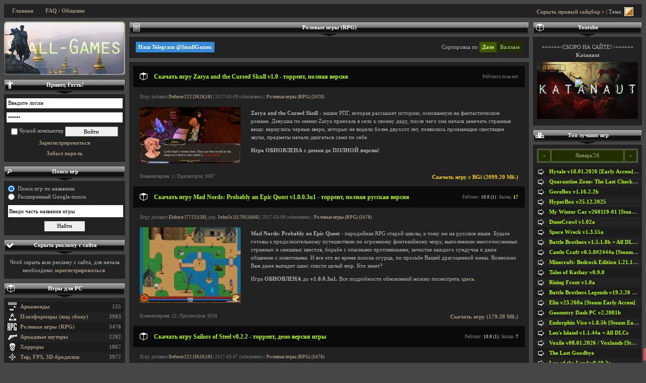

--- FILE ---
content_type: text/html; charset=UTF-8
request_url: https://small-games.info/?go=genre&c=79&s=126
body_size: 15389
content:
<!DOCTYPE html><html lang="ru">
<head>
<title>Ролевые игры (RPG) [Стр. 126]</title>
	<meta name="keywords" content="Ролевые игры (RPG), комментарии, мини игры, иллюзии, полные версии, бесплатно" />
	<meta name="description" content="Ролевая игра - жанр, где по мере прохождения игры, персонаж прокачивает свои характеристики, выполняет квесты, имеет инвентарь и т.п." />
		<meta name="ROBOTS" content="All" />
		<meta name="viewport" content="width=device-width" />
	<meta http-equiv="Content-Type" content="text/html; charset=UTF-8" />
		<link rel="alternate" type="application/rss+xml" title="small-games.info - Скачивай мини игры" href="https://small-games.info/rss.php" />	

		<link href="/3css/structure.css?115" rel="stylesheet" type="text/css" />
	<link id="css-skin" href="/3css/default/main.css?84" rel="stylesheet" type="text/css" />
	<link href="/3css/media.css?8" rel="stylesheet" type="text/css" />

	<link href="/3css/lightbox/main.css" rel="stylesheet" type="text/css" />
	<style type="text/css"> /* Hide Some Content */ .sp-body, .sp, .showonready, .top-mobile { display: none; } </style>
	
	<script src="//ajax.googleapis.com/ajax/libs/jquery/1.7.2/jquery.min.js"></script>
	<script type="text/javascript" src="/3js/main.sgi.min.20190611.js"></script>



<script id="chatBroEmbedCode">
// Chatbro Widget Embed Code Start
function ChatbroLoader(chats,async){async=!1!==async;var params={embedChatsParameters:chats instanceof Array?chats:[chats],lang:navigator.language||navigator.userLanguage,needLoadCode:'undefined'==typeof Chatbro,embedParamsVersion:localStorage.embedParamsVersion,chatbroScriptVersion:localStorage.chatbroScriptVersion},xhr=new XMLHttpRequest;xhr.withCredentials=!0,xhr.onload=function(){eval(xhr.responseText)},xhr.onerror=function(){console.error('Chatbro loading error')},xhr.open('GET','//www.chatbro.com/embed.js?'+btoa(unescape(encodeURIComponent(JSON.stringify(params)))),async),xhr.send()}

function openChat() {
// Chatbro Widget Embed Code End
ChatbroLoader({
	//encodedChatId: '5ErC',
	encodedChatId: '923kx',
	siteDomain: 'small-games.info'});
}

	</script>
<script>window.yaContextCb = window.yaContextCb || [] </script> 
<script async src="https://yandex.ru/ads/system/context.js"></script>
<script async src="https://cdn.digitalcaramel.com/caramel.js"></script>
</head>

<body>

		

<div id="vk_api_transport"></div>
<script type="text/javascript">
  window.vkAsyncInit = function() {
    VK.init({
      apiId: 1982702
    });
	VK.Widgets.Group("vk_groups", {mode: 0, width: "216", height: "400", color1: 'FFFFFF', color2: '2B587A', color3: '5B7FA6'}, 3949880);
  };

  setTimeout(function() {
    var el = document.createElement("script");
    el.type = "text/javascript";
    el.src = "https://vk.com/js/api/openapi.js?150";
    el.async = true;
    document.getElementById("vk_api_transport").appendChild(el);
  }, 0);
</script>

<div id="container" class="min-max-width">
				



	<div id="top-mobile" class="clearfix">
		<a href="#" id="top-mobile__show-l-bar" onclick="$('#l-sidebar').fadeToggle(); return false;">Левый сайдбар</a>
		<a href="#" id="top-mobile__show-r-bar" onclick="$('#r-sidebar').fadeToggle(); return false;">Правый сайдбар</a>
		<a href="/?go=faq">FAQ / Общение</a>
	</div>
	<div id="top-nav" class="clearfix">
		<span class="showonready">
			 <a class="toggleSidebar" href="JavaScript:void(0);">Показать/Скрыть сайдбар</a> | Тема: <a href="javascript:void(0);" id="toggleSkin" title="Сменить окрас сайта"><img src="/3css/default.png" width="20" height="20" alt="Сменить шкрку" /></a> 		</span>
		<ul>
			<li><a href="/">Главная</a></li>
						
						<li><a href="/?go=faq">FAQ / Общение</a></li>
		</ul>
	</div>
	
		
	
	
	
		<div id="content" class="clearfix">
		<div id="wrapper">
			<div id="in-content">			
				 
				

				
				<h1><span class="list"></span><p>Ролевые игры (RPG)</p></h1>
        <div class="arrow"></div>
        <div id="sorting" class="w clearfix">
			<div id="sortby">Сортировка по <ul><li class="selected">Дате</li><li><a href="?go=genre&amp;c=79&amp;sort=2">Баллам</a></li></ul></div>			
			<ul>
				<li><a href="https://t.me/SmallGamez" target="_blank" style="background-color: #358ad7; color: white;">Наш Telegram @SmallGamez</a></li>
				</ul>			
		</div>		
        <div class="w">

<table class="game-cap" cellspacing="0"><tr><td class="ico"><span class="pc"></span></td><td class="txt"><a title="Описание, ссылки, комментарии для Zarya and the Cursed Skull v1.0" href="/?go=game&amp;c=79&amp;i=22135"><h3>Скачать игру Zarya and the Cursed Skull v1.0 - торрент, полная  версия</h3></a></td><td class="rait" nowrap="nowrap">Рейтинга пока нет</td></tr></table><div class="game-small">Игру добавил <a href="/?go=user&amp;uid=38086">Defuser222 [3626|10]</a> | 2017-03-09 (обновлено) | <a href='/?go=genre&amp;c=79'>Ролевые игры (RPG) (3478)</a></div>          <div class="game-descr clearfix">
		  								<div class="scr_wrapper">
				<a href="/?go=game&amp;c=79&amp;i=22135" title="Zarya and the Cursed Skull v1.0">
					<img alt="Zarya and the Cursed Skull v1.0" src="/s/s/z/zarya_and_the_cursed_skull_1.jpg" />
				</a>
				</div>
					  <p><b>Zarya and the Cursed Skull</b> - экшен РПГ, которая расскажет историю, основанную на фантастическом романе. Девушка по имени Zarya приехала в село к своему деду, после чего она начала замечать странные вещи: вернулись черные звери, которых не видели более двухсот лет, появились пронзающие свистящие звуки, предметы начали двигаться сами по себе.</p><p><b>Игра ОБНОВЛЕНА с демки до ПОЛНОЙ версии!</b></p>
		  </div>
          <div class="game-small bot"><div class="game-download">
		  <a title="Игра стала весить больше 500 Мб., перейти на BGi к ссылкам для скачивания Zarya and the Cursed Skull v1.0" href="http://big-games.info/game/zarya_and_the_cursed_skull#download_links" class="bgi-game">Скачать игру с BGi (2099.20 Мб.)</a>		  </div>Комментариев: 1 | Просмотров: 3087</div>
<table class="game-cap" cellspacing="0"><tr><td class="ico"><span class="pc"></span></td><td class="txt"><a title="Описание, ссылки, комментарии для Mad Nords: Probably an Epic Quest v1.0.0.3u1" href="/?go=game&amp;c=79&amp;i=22307"><h3>Скачать игру Mad Nords: Probably an Epic Quest v1.0.0.3u1 - торрент, полная русская версия</h3></a></td><td class="rait" nowrap="nowrap">Рейтинг: <b>10.0 (1)</b> | Баллы: <b class="gold">17</b></td></tr></table><div class="game-small">Игру добавил <a href="/?go=user&amp;uid=11988">Elektra [7722|138]</a>, ред. <a href="/?go=user&amp;uid=14985">John2s [11795|1666]</a> | 2017-03-09 (обновлено) | <a href='/?go=genre&amp;c=79'>Ролевые игры (RPG) (3478)</a></div>          <div class="game-descr clearfix">
		  								<div class="scr_wrapper">
				<a href="/?go=game&amp;c=79&amp;i=22307" title="Mad Nords: Probably an Epic Quest v1.0.0.3u1">
					<img alt="Mad Nords: Probably an Epic Quest v1.0.0.3u1" src="/s/s/m/mad_nords_probably_an_epic_qu_1.jpg" />
				</a>
				</div>
					  <p><b>Mad Nords: Probably an Epic Quest</b> - пародийная RPG старой школы, к тому же на русском языке. Будьте готовы к продолжительному путешествию по огромному фэнтезийному миру, выполнению многочисленных странных и смешных квестов, борьбе с опасными противниками, зачистке каждого сундучка и даже общению с животными. И все это во время поиска огурца, по просьбе Вашей драгоценной жены. Возможно Вам даже выпадет шанс спасти целый мир. Кто знает?</p><p>Игра <b>ОБНОВЛЕНА</b> до <b>v1.0.0.3u1.</b> Все подробности обновлений можно посмотреть <a href="http://steamcommunity.com/games/407880/announcements/" target="_blank" rel="nofollow">здесь</a>.</p>
		  </div>
          <div class="game-small bot"><div class="game-download">
		  <a title="Перейти к ссылкам для скачивания Mad Nords: Probably an Epic Quest v1.0.0.3u1" href="/?go=game&amp;c=79&amp;i=22307#download_links" class="fo-link">Скачать игру (179.39 Мб.)</a>		  </div>Комментариев: 12 | Просмотров: 9536</div>
<table class="game-cap" cellspacing="0"><tr><td class="ico"><span class="pc"></span></td><td class="txt"><a title="Описание, ссылки, комментарии для Sailors of Steel v0.2.2" href="/?go=game&amp;c=79&amp;i=22328"><h3>Скачать игру Sailors of Steel v0.2.2 - торрент, демо версия игры</h3></a></td><td class="rait" nowrap="nowrap">Рейтинг: <b>10.0 (1)</b> | Баллы: <b class="gold">7</b></td></tr></table><div class="game-small">Игру добавил <a href="/?go=user&amp;uid=38086">Defuser222 [3626|10]</a> | 2017-03-07 (обновлено) | <a href='/?go=genre&amp;c=79'>Ролевые игры (RPG) (3478)</a></div>          <div class="game-descr clearfix">
		  								<div class="scr_wrapper">
				<a href="/?go=game&amp;c=79&amp;i=22328" title="Sailors of Steel v0.2.2">
					<img alt="Sailors of Steel v0.2.2" src="/s/s/s/sailors_of_steel_6.jpg" />
				</a>
				</div>
					  <p><b>Sailors of Steel</b> - приключенческая игра, в которой Вы возьмете на себя роль пиратского капитана и будете завоевывать контроль над морями. Грабя вражеские корабли Вы получите средства для улучшения своего корабля.</p><p><b>Версия игры ОБНОВЛЕНА до 0.2.2.</b> Список изменений внутри.</p>
		  </div>
          <div class="game-small bot"><div class="game-download">
		  <a title="Перейти к ссылкам для скачивания Sailors of Steel v0.2.2" href="/?go=game&amp;c=79&amp;i=22328#download_links" class="fo-link">Скачать игру (67.05 Мб.)</a>		  </div>Комментариев: 4 | Просмотров: 6755</div>
<table class="game-cap" cellspacing="0"><tr><td class="ico"><span class="pc"></span></td><td class="txt"><a title="Описание, ссылки, комментарии для Ludoria v0.0.0.1 [Steam Early Access]" href="/?go=game&amp;c=79&amp;i=24031"><h3>Скачать игру Ludoria v0.0.0.1 [Steam Early Access] - торрент, игра на стадии разработки</h3></a></td><td class="rait" nowrap="nowrap">Рейтинга пока нет | Баллы: <b class="gold">17</b></td></tr></table><div class="game-small">Игру добавил <a href="/?go=user&amp;uid=14985">John2s [11795|1666]</a> | 2017-03-07 | <a href='/?go=genre&amp;c=79'>Ролевые игры (RPG) (3478)</a></div>          <div class="game-descr clearfix">
		  								<div class="scr_wrapper">
				<a href="/?go=game&amp;c=79&amp;i=24031" title="Ludoria v0.0.0.1 [Steam Early Access]">
					<img alt="Ludoria v0.0.0.1 [Steam Early Access]" src="/s/s/l/ludoria_1.jpg" />
				</a>
				</div>
					  <p><b>Ludoria</b> - воксельная RPG-песочница с мультяшной графикой и красивым открытым миром, где игроки будут собирать ресурсы, крафтить всевозможные вещи, строить базы, исследовать загадочный мир, приручать монстров и делать многое другое!</p>
		  </div>
          <div class="game-small bot"><div class="game-download">
		  <a title="Перейти к ссылкам для скачивания Ludoria v0.0.0.1 [Steam Early Access]" href="/?go=game&amp;c=79&amp;i=24031#download_links" class="fo-link">Скачать игру (311.00 Мб.)</a>		  </div>Комментариев: 5 | Просмотров: 10060</div>
<table class="game-cap" cellspacing="0"><tbody><tr><td class="ico"><span class="pc"></span></td><td class="txt"><h3>Обратите внимание</h3></td><td class="rait" nowrap="nowrap">Рейтинг: <b>10.0</b></td></tr></tbody></table><div id='feed-bn' style='margin: 15px 0;'><div caramel-id="01k0xzngv21vr2xa8qnm46gez5"></div><div caramel-id="01k0xzjt27vtmb070nsagjwncp"></div></div><table class="game-cap" cellspacing="0"><tr><td class="ico"><span class="pc"></span></td><td class="txt"><a title="Описание, ссылки, комментарии для Wind Traveler" href="/?go=game&amp;c=79&amp;i=24014"><h3>Скачать игру Wind Traveler - торрент, демо версия игры</h3></a></td><td class="rait" nowrap="nowrap">Рейтинг: <b>8.0 (1)</b> | Баллы: <b class="gold">8</b></td></tr></table><div class="game-small">Игру добавил <a href="/?go=user&amp;uid=38086">Defuser222 [3626|10]</a> | 2017-03-05 | <a href='/?go=genre&amp;c=79'>Ролевые игры (RPG) (3478)</a></div>          <div class="game-descr clearfix">
		  								<div class="scr_wrapper">
				<a href="/?go=game&amp;c=79&amp;i=24014" title="Wind Traveler">
					<img alt="Wind Traveler" src="/s/s/w/wind_traveler_6.jpg" />
				</a>
				</div>
					  <p><b>The Wind Traveler</b> - приключенческая RPG с классическим jrpg геймплеем, пошаговой системой боя, а также системой крафта, которая понадобится для создания крутых предметов из найденных ресурсов.</p>
		  </div>
          <div class="game-small bot"><div class="game-download">
		  <a title="Перейти к ссылкам для скачивания Wind Traveler" href="/?go=game&amp;c=79&amp;i=24014#download_links" class="fo-link">Скачать игру (34.39 Мб.)</a>		  </div>Комментариев: 1 | Просмотров: 2491</div>
<table class="game-cap" cellspacing="0"><tr><td class="ico"><span class="pc"></span></td><td class="txt"><a title="Описание, ссылки, комментарии для The Spell v1.0.0.46 [Alpha]" href="/?go=game&amp;c=79&amp;i=23106"><h3>Скачать игру The Spell v1.0.0.46 [Alpha] - торрент, игра на стадии разработки</h3></a></td><td class="rait" nowrap="nowrap">Рейтинг: <b>10.0 (1)</b> | Баллы: <b class="gold">7</b></td></tr></table><div class="game-small">Игру добавил <a href="/?go=user&amp;uid=38086">Defuser222 [3626|10]</a> | 2017-03-02 (обновлено) | <a href='/?go=genre&amp;c=79'>Ролевые игры (RPG) (3478)</a></div>          <div class="game-descr clearfix">
		  								<div class="scr_wrapper">
				<a href="/?go=game&amp;c=79&amp;i=23106" title="The Spell v1.0.0.46 [Alpha]">
					<img alt="The Spell v1.0.0.46 [Alpha]" src="/s/s/t/the_spell_prototype_6.jpg" />
				</a>
				</div>
					  <p>В средневековье восемь путешественников наткнулись на источник непостижимой силы. Один из них, Арик, предвидел нечто зловещее в этой силе и решил не рисковать. Он сбежал куда подальше и обосновался в далекой стране. Но триста лет спустя его прошлое вернулось. Пришло время противостоять прошлым товарищам-волшебникам и их армии. Используйте магию, чтобы проложить свой путь через волны врагов от копейщиков до полностью бронированных рыцарей. Каждый мастер имеет свою специальность: Арик, игрок, является кинетиком, то есть он управляет кинетической энергией и физика подчиняется ему. По мере прохождения игры Вы будете получать способности ваших коллег волшебников, узнавая новые и смертоносные заклинания.</p><p><b>Версия игры ОБНОВЛЕНА с Alpha v1.0.0.43 hotfix 2 до Alpha v1.0.0.46.</b> Список изменений внутри.</p>
		  </div>
          <div class="game-small bot"><div class="game-download">
		  <a title="Перейти к ссылкам для скачивания The Spell v1.0.0.46 [Alpha]" href="/?go=game&amp;c=79&amp;i=23106#download_links" class="fo-link">Скачать игру (108.10 Мб.)</a>		  </div>Комментариев: 8 | Просмотров: 6390</div>
<table class="game-cap" cellspacing="0"><tr><td class="ico"><span class="pc"></span></td><td class="txt"><a title="Описание, ссылки, комментарии для Satellite Repairman v1.2.1" href="/?go=game&amp;c=79&amp;i=23775"><h3>Скачать игру Satellite Repairman v1.2.1 - торрент, полная  версия</h3></a></td><td class="rait" nowrap="nowrap">Рейтинга пока нет | Баллы: <b class="gold">20</b></td></tr></table><div class="game-small">Игру добавил <a href="/?go=user&amp;uid=14985">John2s [11795|1666]</a> | 2017-03-01 (обновлено) | <a href='/?go=genre&amp;c=79'>Ролевые игры (RPG) (3478)</a></div>          <div class="game-descr clearfix">
		  								<div class="scr_wrapper">
				<a href="/?go=game&amp;c=79&amp;i=23775" title="Satellite Repairman v1.2.1">
					<img alt="Satellite Repairman v1.2.1" src="/s/s/s/satellite_repairman_1.jpg" />
				</a>
				</div>
					  <p><b>Satellite Repairman</b> - приключенческая аркада с элементами стратегии и RPG, где вы выступите в роли ремонтника спутников, которые должны защищать планету от ракет с вражеских планет!</p><p>Все планеты в вашей системе вдруг решили, что галактика не достаточно велика для всех них! И вы даже не уверены, кто запустил первую ракету, да это уже и не имеет значения! Вам нет до этого никакого дела, потому что вы простой ремонтник спутников!</p><p><font color=orange><b>Игра обновлена с версии 1.1.1 до 1.2.1.</b></font> Список изменений можно посмотреть <a href="http://store.steampowered.com/news/?appids=567780" target="_blank" rel="nofollow">здесь</a>.</p>
		  </div>
          <div class="game-small bot"><div class="game-download">
		  <a title="Перейти к ссылкам для скачивания Satellite Repairman v1.2.1" href="/?go=game&amp;c=79&amp;i=23775#download_links" class="fo-link">Скачать игру (71.79 Мб.)</a>		  </div>Комментариев: 3 | Просмотров: 4112</div>
<table class="game-cap" cellspacing="0"><tr><td class="ico"><span class="pc"></span></td><td class="txt"><a title="Описание, ссылки, комментарии для FreeCell Quest v1.0.6264.27854" href="/?go=game&amp;c=79&amp;i=19471"><h3>Скачать игру FreeCell Quest v1.0.6264.27854 - торрент, полная русская версия</h3></a></td><td class="rait" nowrap="nowrap">Рейтинг: <b>10.0 (1)</b> | Баллы: <b class="gold">10</b></td></tr></table><div class="game-small">Игру добавил <a href="/?go=user&amp;uid=11988">Elektra [7722|138]</a> | 2017-02-28 (обновлено) | <a href='/?go=genre&amp;c=79'>Ролевые игры (RPG) (3478)</a></div>          <div class="game-descr clearfix">
		  								<div class="scr_wrapper">
				<a href="/?go=game&amp;c=79&amp;i=19471" title="FreeCell Quest v1.0.6264.27854">
					<img alt="FreeCell Quest v1.0.6264.27854" src="/s/s/f/freecell_quest_5.jpg" />
				</a>
				</div>
					  <p><b>FreeCell Quest</b> - очень и очень качественный RPG-пасьянс с сюжетной линией, большим количеством уровней и увлекательным геймплеем!</p><p>Игра <b>ОБНОВЛЕНА</b> с <b>v1.0u3</b> до <b>v1.0.6264.27854</b>. Список изменений внутри новости.</p>
		  </div>
          <div class="game-small bot"><div class="game-download">
		  <a title="Перейти к ссылкам для скачивания FreeCell Quest v1.0.6264.27854" href="/?go=game&amp;c=79&amp;i=19471#download_links" class="fo-link">Скачать игру (84.03 Мб.)</a>		  </div>Комментариев: 3 | Просмотров: 13951</div>
<table class="game-cap" cellspacing="0"><tr><td class="ico"><span class="pc"></span></td><td class="txt"><a title="Описание, ссылки, комментарии для ICEY v26.02.2017 / + RUS / + OST" href="/?go=game&amp;c=79&amp;i=23089"><h3>Скачать игру ICEY v26.02.2017 / + RUS / + OST - торрент, полная русская версия</h3></a></td><td class="rait" nowrap="nowrap">Рейтинг: <b>9.3 (6)</b> | Баллы: <b class="gold">180</b></td></tr></table><div class="game-small">Игру добавил <a href="/?go=user&amp;uid=14985">John2s [11795|1666]</a> | 2017-02-27 (обновлено) | <a href='/?go=genre&amp;c=79'>Ролевые игры (RPG) (3478)</a></div>          <div class="game-descr clearfix">
		  								<div class="scr_wrapper">
				<a href="/?go=game&amp;c=79&amp;i=23089" title="ICEY v26.02.2017 / + RUS / + OST">
					<img alt="ICEY v26.02.2017 / + RUS / + OST" src="/s/s/i/icey_1.jpg" />
				</a>
				</div>
					  <p><b>ICEY</b> - крутой фантастический экшен-платформер с элементами RPG, где девушке по имени Айси предстоит пройти множество испытаний и победить опаснейших врагов, чтобы узнать всю правду о самой себе!</p><p><font color=orange><b>Добавлена РУССКАЯ версия игры!</b></font></p><p><b>Добавлен саундтрек игры.</b></p><p><font color=orange><b>Игра обновлена до версии от 26 февраля 2017 года (UCEY&#039;s Awakening DLC).</b></font> Список изменений можно посмотреть <a href="http://store.steampowered.com/news/?appids=553640" target="_blank" rel="nofollow">здесь</a>.</p>
		  </div>
          <div class="game-small bot"><div class="game-download">
		  <a title="Перейти к ссылкам для скачивания ICEY v26.02.2017 / + RUS / + OST" href="/?go=game&amp;c=79&amp;i=23089#download_links" class="fo-link">Скачать игру (903.64 Мб.)</a>		  </div>Комментариев: 16 | Просмотров: 13718</div>
<table class="game-cap" cellspacing="0"><tr><td class="ico"><span class="pc"></span></td><td class="txt"><a title="Описание, ссылки, комментарии для rooMaze v1.0" href="/?go=game&amp;c=79&amp;i=23196"><h3>Скачать игру rooMaze v1.0 - торрент, полная русская версия</h3></a></td><td class="rait" nowrap="nowrap">Рейтинг: <b>10.0 (1)</b> | Баллы: <b class="gold">71</b></td></tr></table><div class="game-small">Игру добавил <a href="/?go=user&amp;uid=324158">Ignisor [2|1]</a>, ред. <a href="/?go=user&amp;uid=38086">Defuser222 [3626|10]</a> | 2017-02-27 (обновлено) | <a href='/?go=genre&amp;c=79'>Ролевые игры (RPG) (3478)</a></div>          <div class="game-descr clearfix">
		  								<div class="scr_wrapper">
				<a href="/?go=game&amp;c=79&amp;i=23196" title="rooMaze v1.0">
					<img alt="rooMaze v1.0" src="/s/s/r/roomaze_5.jpg" />
				</a>
				</div>
					  <p><b>rooMaze</b> - хардкорный рогалик от первого лица с воксельной графикой и следующими особенностями: случайная генерация уровней, комнат, объектов и всего остального, атмосфера темных подземелий, несколько ветвей улучшения персонажа, уникальная боевая система, возможность носить в каждой руке по арбалету, множество врагов и предметов, смертельные ловушки, система повреждений персонажа (ожоги, переломы, кровотечения), много спрятанных секретов, система товарообмена (в темном сыром подземелье никому не нужны ваши блестящие монеты), а также грибы.</p><p><b>Игра ОБНОВЛЕНА с альфы до ПОЛНОЙ версии!</b></p>
		  </div>
          <div class="game-small bot"><div class="game-download">
		  <a title="Перейти к ссылкам для скачивания rooMaze v1.0" href="/?go=game&amp;c=79&amp;i=23196#download_links" class="fo-link">Скачать игру (85.30 Мб.)</a>		  </div>Комментариев: 13 | Просмотров: 10726</div>
<table class="game-cap" cellspacing="0"><tr><td class="ico"><span class="pc"></span></td><td class="txt"><a title="Описание, ссылки, комментарии для LISA: The Pointless v1.3.7" href="/?go=game&amp;c=79&amp;i=23481"><h3>Скачать игру LISA: The Pointless v1.3.7 - торрент, игра на стадии разработки</h3></a></td><td class="rait" nowrap="nowrap">Рейтинг: <b>10.0 (1)</b> | Баллы: <b class="gold">88</b></td></tr></table><div class="game-small">Игру добавил <a href="/?go=user&amp;uid=17652">Kusko [2547|32]</a> | 2017-02-27 (обновлено) | <a href='/?go=genre&amp;c=2'>Платформеры (вид сбоку) (3983)</a></div>          <div class="game-descr clearfix">
		  								<div class="scr_wrapper">
				<a href="/?go=game&amp;c=79&amp;i=23481" title="LISA: The Pointless v1.3.7">
					<img alt="LISA: The Pointless v1.3.7" src="/s/s/l/lisa_the_pointless_1.jpg" />
				</a>
				</div>
					  <p><b>LISA: The Pointless</b> - ролевая фанатская игра по <a href="https://small-games.info/?go=game&amp;c=79&amp;i=14540">LISA</a> - игре про мужика в нестандартном постапокалиптическом мире со странным, своеобразным юмором и жестокостью. Например: вы могли запинать собаку до смерти; отказаться отдавать гопникам свои порно журналы, за что они убьют члена вашей команды; упороться колёсами; пойти собирать пустые бутылки, сорваться с обрыва и разбиться; и всё в таком духе.</p><p><b>Версия игры обновлена до v1.3.7.</b> Исправлены баги.</p>
		  </div>
          <div class="game-small bot"><div class="game-download">
		  <a title="Перейти к ссылкам для скачивания LISA: The Pointless v1.3.7" href="/?go=game&amp;c=79&amp;i=23481#download_links" class="fo-link">Скачать игру (257.30 Мб.)</a>		  </div>Комментариев: 3 | Просмотров: 15090</div>
<table class="game-cap" cellspacing="0"><tr><td class="ico"><span class="pc"></span></td><td class="txt"><a title="Описание, ссылки, комментарии для Rise of the Elders: Cthulhu" href="/?go=game&amp;c=79&amp;i=23961"><h3>Скачать игру Rise of the Elders: Cthulhu - торрент, демо версия игры</h3></a></td><td class="rait" nowrap="nowrap">Рейтинга пока нет | Баллы: <b class="gold">99</b></td></tr></table><div class="game-small">Игру добавил <a href="/?go=user&amp;uid=14985">John2s [11795|1666]</a> | 2017-02-25 | <a href='/?go=genre&amp;c=79'>Ролевые игры (RPG) (3478)</a></div>          <div class="game-descr clearfix">
		  								<div class="scr_wrapper">
				<a href="/?go=game&amp;c=79&amp;i=23961" title="Rise of the Elders: Cthulhu">
					<img alt="Rise of the Elders: Cthulhu" src="/s/s/r/rise_of_the_elders_cthulhu_3.jpg" />
				</a>
				</div>
					  <p><b>Rise of the Elders: Cthulhu</b> - тактическая пошаговая RPG, созданная по мотивам произведений известного писателя Говарда Лавкрафта, по сюжету которой вы окажетесь во главе группы исследователей, ведущих борьбу с силами зла Ктулху!</p>
		  </div>
          <div class="game-small bot"><div class="game-download">
		  <a title="Перейти к ссылкам для скачивания Rise of the Elders: Cthulhu" href="/?go=game&amp;c=79&amp;i=23961#download_links" class="fo-link">Скачать игру (160.31 Мб.)</a>		  </div>Комментариев: 2 | Просмотров: 3393</div>
<table class="game-cap" cellspacing="0"><tr><td class="ico"><span class="pc"></span></td><td class="txt"><a title="Описание, ссылки, комментарии для Goblin Harvest - The Mighty Quest v1.4.1" href="/?go=game&amp;c=79&amp;i=23687"><h3>Скачать игру Goblin Harvest - The Mighty Quest v1.4.1 - торрент, демо версия игры</h3></a></td><td class="rait" nowrap="nowrap">Рейтинга пока нет</td></tr></table><div class="game-small">Игру добавил <a href="/?go=user&amp;uid=38086">Defuser222 [3626|10]</a> | 2017-02-25 (обновлено) | <a href='/?go=genre&amp;c=79'>Ролевые игры (RPG) (3478)</a></div>          <div class="game-descr clearfix">
		  								<div class="scr_wrapper">
				<a href="/?go=game&amp;c=79&amp;i=23687" title="Goblin Harvest - The Mighty Quest v1.4.1">
					<img alt="Goblin Harvest - The Mighty Quest v1.4.1" src="/s/s/g/goblin_harvest_the_mighty_qu_5.jpg" />
				</a>
				</div>
					  <p><b>Goblin Harvest - The Mighty Quest</b> - процедурно генерируемая ретро стратегия с элементами РПГ и карточной игры. В роли Чемпиона Вам предстоит спасти королевство от вторжения гоблинов.</p><p><b>Версия игры ОБНОВЛЕНА с 1.3.7 до 1.4.1.</b> Список изменений внутри.</p>
		  </div>
          <div class="game-small bot"><div class="game-download">
		  <a title="Перейти к ссылкам для скачивания Goblin Harvest - The Mighty Quest v1.4.1" href="/?go=game&amp;c=79&amp;i=23687#download_links" class="fo-link">Скачать игру (200.34 Мб.)</a>		  </div>Комментариев: 0 | Просмотров: 5599</div>
<table class="game-cap" cellspacing="0"><tr><td class="ico"><span class="pc"></span></td><td class="txt"><a title="Описание, ссылки, комментарии для The Black Tome v1.5 [Alpha]" href="/?go=game&amp;c=3&amp;i=16350"><h3>Скачать игру The Black Tome v1.5 [Alpha] - торрент, игра на стадии разработки</h3></a></td><td class="rait" nowrap="nowrap">Рейтинг: <b>10.0 (2)</b></td></tr></table><div class="game-small">Игру добавил <a href="/?go=user&amp;uid=38086">Defuser222 [3626|10]</a> | 2017-02-24 (обновлено) | <a href='/?go=genre&amp;c=79'>Ролевые игры (RPG) (3478)</a></div>          <div class="game-descr clearfix">
		  								<div class="scr_wrapper">
				<a href="/?go=game&amp;c=3&amp;i=16350" title="The Black Tome v1.5 [Alpha]">
					<img alt="The Black Tome v1.5 [Alpha]" src="/s/s/t/the_black_tome_1.jpg" />
				</a>
				</div>
					  <p><b>The Black Tome</b> - хоррорный top-down шутер с элементами РПГ и выживания. Вы играете детективом, который расследует странный случай в одной деревне. Все жители и даже животные стали агрессивными и пытаются Вас убить. Ищите разные предметы, которые помогут Вам выжить и решить некоторые головоломки.</p><p><b>Версия игры ОБНОВЛЕНА с Alpha 1.4 до Alpha 1.5.</b> Список изменений внутри.</p>
		  </div>
          <div class="game-small bot"><div class="game-download">
		  <a title="Перейти к ссылкам для скачивания The Black Tome v1.5 [Alpha]" href="/?go=game&amp;c=3&amp;i=16350#download_links" class="fo-link">Скачать игру (37.25 Мб.)</a>		  </div>Комментариев: 3 | Просмотров: 6630</div>
<table class="game-cap" cellspacing="0"><tr><td class="ico"><span class="pc"></span></td><td class="txt"><a title="Описание, ссылки, комментарии для Usurper v0.0393 [Alpha]" href="/?go=game&amp;c=2&amp;i=23919"><h3>Скачать игру Usurper v0.0393 [Alpha] - торрент, игра на стадии разработки</h3></a></td><td class="rait" nowrap="nowrap">Рейтинга пока нет | Баллы: <b class="gold">8</b></td></tr></table><div class="game-small">Игру добавил <a href="/?go=user&amp;uid=38086">Defuser222 [3626|10]</a> | 2017-02-21 | <a href='/?go=genre&amp;c=2'>Платформеры (вид сбоку) (3983)</a></div>          <div class="game-descr clearfix">
		  								<div class="scr_wrapper">
				<a href="/?go=game&amp;c=2&amp;i=23919" title="Usurper v0.0393 [Alpha]">
					<img alt="Usurper v0.0393 [Alpha]" src="/s/s/u/usurper_5.jpg" />
				</a>
				</div>
					  <p><b>Usurper</b> - экшен РПГ в стиле Metroidvania, которая в значительной степени сосредоточена на игровом процессе - с уникальной боевой системой и значительной реиграбельностью. Ваша обязанность - избавить Лондон от сверхъестественных ужасов, вызванных Цитаделью.</p>
		  </div>
          <div class="game-small bot"><div class="game-download">
		  <a title="Перейти к ссылкам для скачивания Usurper v0.0393 [Alpha]" href="/?go=game&amp;c=2&amp;i=23919#download_links" class="fo-link">Скачать игру (333.97 Мб.)</a>		  </div>Комментариев: 1 | Просмотров: 5986</div>

</div>


<div class="w sorting center">Перейти на страницу: <a href='?go=genre&amp;c=79&amp;s=125'>&lt; Предыдущая</a> | <a href='?go=genre&amp;c=79'>1</a> |  ... | <a href='?go=genre&amp;c=79&amp;s=76'>76</a> | <a href='?go=genre&amp;c=79&amp;s=77'>77</a> | <a href='?go=genre&amp;c=79&amp;s=78'>78</a> | <a href='?go=genre&amp;c=79&amp;s=79'>79</a> | <a href='?go=genre&amp;c=79&amp;s=80'>80</a> | <a href='?go=genre&amp;c=79&amp;s=81'>81</a> | <a href='?go=genre&amp;c=79&amp;s=82'>82</a> | <a href='?go=genre&amp;c=79&amp;s=83'>83</a> | <a href='?go=genre&amp;c=79&amp;s=84'>84</a> | <a href='?go=genre&amp;c=79&amp;s=85'>85</a> | <a href='?go=genre&amp;c=79&amp;s=86'>86</a> | <a href='?go=genre&amp;c=79&amp;s=87'>87</a> | <a href='?go=genre&amp;c=79&amp;s=88'>88</a> | <a href='?go=genre&amp;c=79&amp;s=89'>89</a> | <a href='?go=genre&amp;c=79&amp;s=90'>90</a> | <a href='?go=genre&amp;c=79&amp;s=91'>91</a> | <a href='?go=genre&amp;c=79&amp;s=92'>92</a> | <a href='?go=genre&amp;c=79&amp;s=93'>93</a> | <a href='?go=genre&amp;c=79&amp;s=94'>94</a> | <a href='?go=genre&amp;c=79&amp;s=95'>95</a> | <a href='?go=genre&amp;c=79&amp;s=96'>96</a> | <a href='?go=genre&amp;c=79&amp;s=97'>97</a> | <a href='?go=genre&amp;c=79&amp;s=98'>98</a> | <a href='?go=genre&amp;c=79&amp;s=99'>99</a> | <a href='?go=genre&amp;c=79&amp;s=100'>100</a> | <a href='?go=genre&amp;c=79&amp;s=101'>101</a> | <a href='?go=genre&amp;c=79&amp;s=102'>102</a> | <a href='?go=genre&amp;c=79&amp;s=103'>103</a> | <a href='?go=genre&amp;c=79&amp;s=104'>104</a> | <a href='?go=genre&amp;c=79&amp;s=105'>105</a> | <a href='?go=genre&amp;c=79&amp;s=106'>106</a> | <a href='?go=genre&amp;c=79&amp;s=107'>107</a> | <a href='?go=genre&amp;c=79&amp;s=108'>108</a> | <a href='?go=genre&amp;c=79&amp;s=109'>109</a> | <a href='?go=genre&amp;c=79&amp;s=110'>110</a> | <a href='?go=genre&amp;c=79&amp;s=111'>111</a> | <a href='?go=genre&amp;c=79&amp;s=112'>112</a> | <a href='?go=genre&amp;c=79&amp;s=113'>113</a> | <a href='?go=genre&amp;c=79&amp;s=114'>114</a> | <a href='?go=genre&amp;c=79&amp;s=115'>115</a> | <a href='?go=genre&amp;c=79&amp;s=116'>116</a> | <a href='?go=genre&amp;c=79&amp;s=117'>117</a> | <a href='?go=genre&amp;c=79&amp;s=118'>118</a> | <a href='?go=genre&amp;c=79&amp;s=119'>119</a> | <a href='?go=genre&amp;c=79&amp;s=120'>120</a> | <a href='?go=genre&amp;c=79&amp;s=121'>121</a> | <a href='?go=genre&amp;c=79&amp;s=122'>122</a> | <a href='?go=genre&amp;c=79&amp;s=123'>123</a> | <a href='?go=genre&amp;c=79&amp;s=124'>124</a> | <a href='?go=genre&amp;c=79&amp;s=125'>125</a> | [126] | <a href='?go=genre&amp;c=79&amp;s=127'>127</a> | <a href='?go=genre&amp;c=79&amp;s=128'>128</a> | <a href='?go=genre&amp;c=79&amp;s=129'>129</a> | <a href='?go=genre&amp;c=79&amp;s=130'>130</a> | <a href='?go=genre&amp;c=79&amp;s=131'>131</a> | <a href='?go=genre&amp;c=79&amp;s=132'>132</a> | <a href='?go=genre&amp;c=79&amp;s=133'>133</a> | <a href='?go=genre&amp;c=79&amp;s=134'>134</a> | <a href='?go=genre&amp;c=79&amp;s=135'>135</a> | <a href='?go=genre&amp;c=79&amp;s=136'>136</a> | <a href='?go=genre&amp;c=79&amp;s=137'>137</a> | <a href='?go=genre&amp;c=79&amp;s=138'>138</a> | <a href='?go=genre&amp;c=79&amp;s=139'>139</a> | <a href='?go=genre&amp;c=79&amp;s=140'>140</a> | <a href='?go=genre&amp;c=79&amp;s=141'>141</a> | <a href='?go=genre&amp;c=79&amp;s=142'>142</a> | <a href='?go=genre&amp;c=79&amp;s=143'>143</a> | <a href='?go=genre&amp;c=79&amp;s=144'>144</a> | <a href='?go=genre&amp;c=79&amp;s=145'>145</a> | <a href='?go=genre&amp;c=79&amp;s=146'>146</a> | <a href='?go=genre&amp;c=79&amp;s=147'>147</a> | <a href='?go=genre&amp;c=79&amp;s=148'>148</a> | <a href='?go=genre&amp;c=79&amp;s=149'>149</a> | <a href='?go=genre&amp;c=79&amp;s=150'>150</a> | <a href='?go=genre&amp;c=79&amp;s=151'>151</a> | <a href='?go=genre&amp;c=79&amp;s=152'>152</a> | <a href='?go=genre&amp;c=79&amp;s=153'>153</a> | <a href='?go=genre&amp;c=79&amp;s=154'>154</a> | <a href='?go=genre&amp;c=79&amp;s=155'>155</a> | <a href='?go=genre&amp;c=79&amp;s=156'>156</a> | <a href='?go=genre&amp;c=79&amp;s=157'>157</a> | <a href='?go=genre&amp;c=79&amp;s=158'>158</a> | <a href='?go=genre&amp;c=79&amp;s=159'>159</a> | <a href='?go=genre&amp;c=79&amp;s=160'>160</a> | <a href='?go=genre&amp;c=79&amp;s=161'>161</a> | <a href='?go=genre&amp;c=79&amp;s=162'>162</a> | <a href='?go=genre&amp;c=79&amp;s=163'>163</a> | <a href='?go=genre&amp;c=79&amp;s=164'>164</a> | <a href='?go=genre&amp;c=79&amp;s=165'>165</a> | <a href='?go=genre&amp;c=79&amp;s=166'>166</a> | <a href='?go=genre&amp;c=79&amp;s=167'>167</a> | <a href='?go=genre&amp;c=79&amp;s=168'>168</a> | <a href='?go=genre&amp;c=79&amp;s=169'>169</a> | <a href='?go=genre&amp;c=79&amp;s=170'>170</a> | <a href='?go=genre&amp;c=79&amp;s=171'>171</a> | <a href='?go=genre&amp;c=79&amp;s=172'>172</a> | <a href='?go=genre&amp;c=79&amp;s=173'>173</a> | <a href='?go=genre&amp;c=79&amp;s=174'>174</a> | <a href='?go=genre&amp;c=79&amp;s=175'>175</a> | <a href='?go=genre&amp;c=79&amp;s=176'>176</a> |  ... | <a href='?go=genre&amp;c=79&amp;s=227'>227</a> | <a href='?go=genre&amp;c=79&amp;s=127'>Следующая &gt;</a></div>

			<div id="footer-bn" style="margin-bottom: 10px;">
                <div caramel-id="01k0xzrv83297f0n5609kksfv3"></div><div caramel-id="01k0xzqtt5wshhkt09wj00w20s"></div>			</div>
			</div>
		</div>

		<div id="l-sidebar">
					
			<a class="logo" title="22 января: День Соборности в Украине" href="/" style="background-image:url(/logo/logo.01.22.png)"></a>
					<h2><span class="auth"></span>
				<p>Привет, Гость!</p>
			</h2>
			<div class="arrow"></div>
			<div class="w login w-ul">
								<form method="post">
					<input class="txt text-field" type="text" name="login" value="Введите логин" onBlur="if(this.value==''){this.value='Введите логин';}" onFocus="if(this.value=='Введите логин'){this.value='';}" />
					<br />
					<input class="txt text-field" type="password" size="20" name="pass" value="Пароль" onBlur="if(this.value==''){this.value='Пароль';}" onFocus="if(this.value=='Пароль'){this.value='';}" />
					<br />
					<input type="checkbox" name="zapomni" value="1">
					Чужой компьютер
					<input class="btn" style="width:45%;" type="submit" name="btnOk" value="Войти" />
				</form>
				<p><a href="registration.php" class="popup">Зарегистрироваться</a></p>
				<a href="los_pass.php" class="popup">Забыл пароль</a>
							</div>

			<h2 id="searchGames"><span class="google"></span><p>Поиск игр</p></h2><div class="arrow"></div>
			<div class="w center">

				<div id="searchType">
					<label><input type="radio" name="searchEngine" checked="checked" id="checkSearchInt" onclick="$('#searchGoogle').hide(); $('#searchInt').show().find('input[type=text]').focus();"> Поиск игр по названию</label><br>
					<label><input type="radio" name="searchEngine" id="checkSearchGoogle" onclick="$('#searchInt').hide(); $('#searchGoogle').show().find('input[type=text]').val().focus();"> Расширенный Google-поиск</label>
				</div>

				<div id="searchInt">
					<form id="search-form" action="/?go=search" method="get" enctype="multipart/form-data">
						<input type="hidden" name="go" value="search" />
						<input class="search-text" type="text" class="text-field" name="search_text" value="Введи часть названия игры" onBlur="if(this.value==''){this.value='Введи часть названия игры';}" onFocus="if(this.value=='Введи часть названия игры'){this.value='';}" />
						<input class="search_btn" type="submit" value="Найти" />
					</form>
				</div>
				
				<div id="searchGoogle" style="display: none;">
					<form action="/?go=search" id="sidebar-search-box">
						<input type="text" name="q" class="search-text" value="" />
						<input type="submit" name="gsearch" class="search_btn" value="Найти" />
					</form>
				</div>
							</div>
						<div class="w w-0">
                			


                											
			</div>
						
							<h2 id="hideRekCaption"><span class="sgi_rekom"></span><p>Скрыть рекламу с сайта</p></h2><div class="arrow"></div>
				<div class="w center">
											Чтоб скрыть всю рекламу с сайта, для начала необходимо <a class="popup" href="https://small-games.info/registration.php">зарегистрироваться</a>.
										</div>

						
			
			
			      <h2><span class="pc"></span><p><a href="/?go=cat&p=1">Игры для PC</a></p></h2>
      <div class="arrow"></div>
      <div class="w w-ul">
        <ul class="list-arrows">
          <li class="ico-1"><span>155</span><a href="/?go=genre&amp;c=1">Арканоиды</a></li><li class="ico-2"><span>3983</span><a href="/?go=genre&amp;c=2">Платформеры (вид сбоку)</a></li><li class="ico-79"><span>3478</span><a href="/?go=genre&amp;c=79">Ролевые игры (RPG)</a></li><li class="ico-3"><span>2282</span><a href="/?go=genre&amp;c=3">Аркадные шутеры</a></li><li class="ico-80"><span>1867</span><a href="/?go=genre&amp;c=80">Хорроры</a></li><li class="ico-4"><span>3977</span><a href="/?go=genre&amp;c=4">Тир, FPS, 3D-бродилки</a></li><li class="ico-5"><span>1304</span><a href="/?go=genre&amp;c=5">Игры с физикой</a></li><li class="ico-61"><span>1388</span><a href="/?go=genre&amp;c=61">Песочницы (Sandbox-игры)</a></li><li class="ico-6"><span>1219</span><a href="/?go=genre&amp;c=6">Техника на колесах, гонки</a></li><li class="ico-7"><span>1029</span><a href="/?go=genre&amp;c=7">Леталки, скроллеры</a></li><li class="ico-8"><span>3061</span><a href="/?go=genre&amp;c=8">Аркады</a></li><li class="ico-9"><span>623</span><a href="/?go=genre&amp;c=9">Файтинги</a></li><li class="ico-10"><span>1677</span><a href="/?go=genre&amp;c=10">Текстовые, Roguelike</a></li><li class="ico-85"><span>212</span><a href="/?go=genre&amp;c=85">Визуальные новеллы</a></li><li class="ico-11"><span>6387</span><a href="/?go=genre&amp;c=11">Я ищу, квесты, приключения</a></li><li class="ico-12"><span>978</span><a href="/?go=genre&amp;c=12">Спорт, настольные, карты</a></li><li class="ico-81"><span>392</span><a href="/?go=genre&amp;c=81">Tower Defense</a></li><li class="ico-13"><span>3743</span><a href="/?go=genre&amp;c=13">Стратегии</a></li><li class="ico-86"><span>1141</span><a href="/?go=genre&amp;c=86">Симуляторы</a></li><li class="ico-14"><span>72</span><a href="/?go=genre&amp;c=14">Змейки, поедалки, эволюция</a></li><li class="ico-15"><span>1016</span><a href="/?go=genre&amp;c=15">Тайм менеджмент, тайкуны</a></li><li class="ico-16"><span>3034</span><a href="/?go=genre&amp;c=16">Головоломки, пазлы</a></li><li class="ico-18"><span>686</span><a href="/?go=genre&amp;c=18">Три в ряд, цепочки, тетрисы</a></li><li class="ico-19"><span>98</span><a href="/?go=genre&amp;c=19">Типа Zuma / Dynomite</a></li><li class="ico-20"><span>316</span><a href="/?go=genre&amp;c=20">Игры для детей, обучающие</a></li><li class="ico-21"><span>65</span><a href="/?go=genre&amp;c=21">Пинболы, бильярды</a></li><li class="ico-22"><span>1076</span><a href="/?go=genre&amp;c=22">Необычные игры</a></li><li class="ico-23"><span>269</span><a href="/?go=genre&amp;c=23">Большие игры (Rip, Repack)</a></li><li class="ico-24"><span>668</span><a href="/?go=genre&amp;c=24">Ретро-игры (DOS, Win 9x)</a></li><li class="ico-25"><span>270</span><a href="/?go=genre&amp;c=25">Игры пользователей</a></li><li class="ico-27"><span>2318</span><a href="/?go=genre&amp;c=27">Сетевые / ХотСит</a></li><li class="ico-30"><span>8328</span><a href="/?go=genre&amp;c=30">Русские версии игр</a></li><li class="ico-78"><span>130</span><a href="/?go=genre&amp;c=78">Игры для взрослых (18+)</a></li><li class="ico-84"><span>399</span><a href="/?go=genre&amp;c=84">VR-игры</a></li><li class="ico-60"><span>443</span><a href="/?go=genre&amp;c=60">Зомби игры</a></li><li class="ico-76"><span>0</span><a href="/?go=genre&amp;c=76">SGi-сборники</a></li><li class="ico-77"><span>98</span><a href="/?go=genre&amp;c=77">Создание игр</a></li><li class="ico-82"><span>240</span><a href="/?go=genre&amp;c=82">Игры для Linux</a></li><li class="ico-83"><span>273</span><a href="/?go=genre&amp;c=83">Игры для Mac OS X</a></li><script type="text/javascript">
	$('li.ico-78 a').click(function(e) {
		if(!adultRules())
			e.preventDefault();
	})
</script>
        </ul>
      </div>
	  
      <h2><span class="mob"></span><p><a href="/?go=cat&p=4">Игры для мобилок и КПК</a></p></h2>
      <div class="arrow"></div>
      <div class="w w-ul">
        <ul class="list-arrows">
<li class="ico-42"><span>1683</span><a href="/?go=genre&amp;c=42">Игры для Android</a></li><li class="ico-44"><span>309</span><a href="/?go=genre&amp;c=44">Игры для iPhone</a></li><li class="ico-46"><span>24</span><a href="/?go=genre&amp;c=46">Игры для iPad</a></li><li class="ico-28"><span>231</span><a href="/?go=genre&amp;c=28">Java-игры для мобилки</a></li><li class="ico-29"><span>78</span><a href="/?go=genre&amp;c=29">Игры для КПК (Pocket PC)</a></li><li class="ico-26"><span>51</span><a href="/?go=genre&amp;c=26">Игры для Symbian</a></li><li class="ico-50"><span>563</span><a href="/?go=genre&amp;c=50">Русские версии игр</a></li>        </ul>
      </div>

<div id="last_comments_with_faq" style="display: none;"><h2><span class="comm_list"></span><p><a target='_blank' title='Нажми, чтоб увидеть последние 50 комментов' href='/lastcomments.php'>Последние комментарии</a></p></h2><div class="arrow"></div>
			<div class="w w-ul">
			<a href="#" onclick="$.cookie('show_faq',null,{ path: '/' }); $('#last_comments_with_faq').hide(); $('#last_comments_no_faq').show(); return false;"><p>Скрыть сообщения из FAQ</p></a>
			<ul class="last-comm">
<li><span class="ico arrow"></span><a href="/?go=game&amp;c=10&amp;i=31217" alt="Перейти к Balatro v1.0.1o">Balatro v1.0.1o</a><br />Я надеюсь, что такие игры помогут лудоманам перест</li><li><span class="ico arrow"></span><a href="/?go=game&amp;c=13&amp;i=30678" alt="Перейти к Disciples 2 Norvezskaya Semga v1.44a hotfix2 / Disciples 2 Норвежская Семга">Disciples 2 Norvezskaya Semga v1.44a hotfix2 / Disciples 2 Норвежская Семга</a><br />Все отлично, это аккуейнейший мод, это оч круто. Я</li><li><span class="ico arrow"></span><a href="/?go=game&amp;c=3&amp;i=10846" alt="Перейти к Omegalodon v1.6">Omegalodon v1.6</a><br />Малое количество сидов что делать?</li><li><span class="ico arrow"></span><a href="/?go=game&amp;c=4&amp;i=30953" alt="Перейти к GoreBox v1.16.2.2b">GoreBox v1.16.2.2b</a><br />когда обнова???</li><li><span class="ico arrow"></span><a href="/?go=game&amp;c=79&amp;i=30281" alt="Перейти к Battle Brothers Legends v19.2.20 Rus / + Battle Brothers Legends v19.2.32 Eng">Battle Brothers Legends v19.2.20 Rus / + Battle Brothers Legends v19.2.32 Eng</a><br />Практически неиграбельно, разные сборки пробовал н</li><li><span class="ico arrow"></span><a href="/?go=game&amp;c=4&amp;i=30953" alt="Перейти к GoreBox v1.16.2.2b">GoreBox v1.16.2.2b</a><br />когда админы выпустят тут обнову??</li><li><span class="ico arrow"></span><a href="/?go=game&amp;c=79&amp;i=30412" alt="Перейти к DAVE THE DIVER v1.0.5.1784a + All DLC">DAVE THE DIVER v1.0.5.1784a + All DLC</a><br />Короче, я словил проблему с запуском игры: вместо </li><li><span class="ico arrow"></span><a href="/?go=game&amp;c=3&amp;i=31964" alt="Перейти к Katanaut v1.106a">Katanaut v1.106a</a><br />По графике у меня большой вопрос, вроде и могут, н</li><li><span class="ico arrow"></span><a href="/?go=game&amp;c=10&amp;i=30743" alt="Перейти к Caverns of Xaskazien 2 v1.73.93">Caverns of Xaskazien 2 v1.73.93</a><br />Хороший рогаль. Проще всего играть за призывника м</li><li><span class="ico arrow"></span><a href="/?go=game&amp;c=79&amp;i=32088" alt="Перейти к Hytale v18.01.2026 [Early Access] / + RUS v13.01.2026">Hytale v18.01.2026 [Early Access] / + RUS v13.01.2026</a><br />Прикольная. Побегал несколько часов. Графика прият</li><li><span class="ico arrow"></span><a href="/?go=game&amp;c=4&amp;i=31255" alt="Перейти к SULFUR v0.14.13a [Steam Early Access]">SULFUR v0.14.13a [Steam Early Access]</a><br />Годная такая игруля. Хороший приятный рогалик, осо</li><li><span class="ico arrow"></span><a href="/?go=game&amp;c=11&amp;i=5430" alt="Перейти к Ядерный титбит">Ядерный титбит</a><br />Ссылки не работают. Скачать нельзя. Просьба переза</li></ul>
</div>

</div><div id="last_comments_no_faq"><h2><span class="comm_list"></span><p><a target='_blank' title='Нажми, чтоб увидеть последние 50 комментов' href='/lastcomments.php'>Последние комментарии</a></p></h2><div class="arrow"></div>
			<div class="w w-ul">
			<a href="#" onclick="$.cookie('show_faq','1',{ expires: 365, path: '/' }); $('#last_comments_no_faq').hide(); $('#last_comments_with_faq').show(); return false;"><p>+ сообщения из FAQ</p></a>
			<ul class="last-comm">
<li><span class="ico arrow"></span><a href="/?go=game&amp;c=10&amp;i=31217" alt="Перейти к Balatro v1.0.1o">Balatro v1.0.1o</a><br />Я надеюсь, что такие игры помогут лудоманам перест</li><li><span class="ico arrow"></span><a href="/?go=game&amp;c=13&amp;i=30678" alt="Перейти к Disciples 2 Norvezskaya Semga v1.44a hotfix2 / Disciples 2 Норвежская Семга">Disciples 2 Norvezskaya Semga v1.44a hotfix2 / Disciples 2 Норвежская Семга</a><br />Все отлично, это аккуейнейший мод, это оч круто. Я</li><li><span class="ico arrow"></span><a href="/?go=game&amp;c=3&amp;i=10846" alt="Перейти к Omegalodon v1.6">Omegalodon v1.6</a><br />Малое количество сидов что делать?</li><li><span class="ico arrow"></span><a href="/?go=game&amp;c=4&amp;i=30953" alt="Перейти к GoreBox v1.16.2.2b">GoreBox v1.16.2.2b</a><br />когда обнова???</li><li><span class="ico arrow"></span><a href="/?go=game&amp;c=79&amp;i=30281" alt="Перейти к Battle Brothers Legends v19.2.20 Rus / + Battle Brothers Legends v19.2.32 Eng">Battle Brothers Legends v19.2.20 Rus / + Battle Brothers Legends v19.2.32 Eng</a><br />Практически неиграбельно, разные сборки пробовал н</li><li><span class="ico arrow"></span><a href="/?go=game&amp;c=4&amp;i=30953" alt="Перейти к GoreBox v1.16.2.2b">GoreBox v1.16.2.2b</a><br />когда админы выпустят тут обнову??</li><li><span class="ico arrow"></span><a href="/?go=game&amp;c=79&amp;i=30412" alt="Перейти к DAVE THE DIVER v1.0.5.1784a + All DLC">DAVE THE DIVER v1.0.5.1784a + All DLC</a><br />Короче, я словил проблему с запуском игры: вместо </li><li><span class="ico arrow"></span><a href="/?go=game&amp;c=3&amp;i=31964" alt="Перейти к Katanaut v1.106a">Katanaut v1.106a</a><br />По графике у меня большой вопрос, вроде и могут, н</li><li><span class="ico arrow"></span><a href="/?go=game&amp;c=10&amp;i=30743" alt="Перейти к Caverns of Xaskazien 2 v1.73.93">Caverns of Xaskazien 2 v1.73.93</a><br />Хороший рогаль. Проще всего играть за призывника м</li><li><span class="ico arrow"></span><a href="/?go=game&amp;c=79&amp;i=32088" alt="Перейти к Hytale v18.01.2026 [Early Access] / + RUS v13.01.2026">Hytale v18.01.2026 [Early Access] / + RUS v13.01.2026</a><br />Прикольная. Побегал несколько часов. Графика прият</li><li><span class="ico arrow"></span><a href="/?go=game&amp;c=4&amp;i=31255" alt="Перейти к SULFUR v0.14.13a [Steam Early Access]">SULFUR v0.14.13a [Steam Early Access]</a><br />Годная такая игруля. Хороший приятный рогалик, осо</li><li><span class="ico arrow"></span><a href="/?go=game&amp;c=11&amp;i=5430" alt="Перейти к Ядерный титбит">Ядерный титбит</a><br />Ссылки не работают. Скачать нельзя. Просьба переза</li></ul>
</div>

</div>
						
						
			
						<div id="left-sidebar-bn"><div caramel-id="01k0xzh3t3ek4v0hgxmp6vfm6y"></div></div>		</div>


		<div id="r-sidebar">				
			

	
<h2><span class="pc"></span>
	<p>Youtube</p>
</h2>
<div class="arrow"></div>
<div class="w center">
	<p>++++++<СКОРО НА САЙТЕ!>++++++ <b>Katanaut</b></p>
	<a href="https://youtu.be/NmpymAimTFA" target="_blank" style="position: relative; display: block;">
		<img src="https://i.ytimg.com/vi/NmpymAimTFA/mqdefault.jpg" style="max-width: 200px;">
		<img src="https://cdn4.iconfinder.com/data/icons/iconsimple-logotypes/512/youtube-256.png" style="position: absolute; left: 50%; top: 50%; max-width: 50px; margin-left: -25px; margin-top: -25px; opacity: 0.9;">
	</a>
</div>





			<h2><span class="top-ten"></span><p>Топ лучших игр</p></h2><div class="arrow"></div>
			<div class="w w-ul" id="topTenWrap">
			
<style type="text/css">

	</style>
	
	<div id="monthpick" class="clearfix">
		<div id="monthpick-prev">«</div>
		<div id="monthpick-month" data-min="8.10" data-year="26" data-month="1" data-max="26.1">Январь'26</div>
		<div id="monthpick-next" class="disabled">»</div>
	</div>
	
	<script type="text/javascript">

		
	</script>			
			
			<ul class="list-arrows top-ten" id="top10">
<li><a href="/?go=game&amp;c=79&amp;i=32088" alt="Скачать Hytale v18.01.2026 [Early Access] / + RUS v13.01.2026" title="Скачать Hytale v18.01.2026 [Early Access] / + RUS v13.01.2026">Hytale v18.01.2026 [Early Access] / + RUS v13.01.2026</a></li><li><a href="/?go=game&amp;c=4&amp;i=32086" alt="Скачать Quarantine Zone: The Last Check v1.0.1202a" title="Скачать Quarantine Zone: The Last Check v1.0.1202a">Quarantine Zone: The Last Check v1.0.1202a</a></li><li><a href="/?go=game&amp;c=4&amp;i=30953" alt="Скачать GoreBox v1.16.2.2b" title="Скачать GoreBox v1.16.2.2b">GoreBox v1.16.2.2b</a></li><li><a href="/?go=game&amp;c=4&amp;i=31036" alt="Скачать HyperBox v25.12.2025" title="Скачать HyperBox v25.12.2025">HyperBox v25.12.2025</a></li><li><a href="/?go=game&amp;c=4&amp;i=32080" alt="Скачать My Winter Car v260119-01 [Steam Early Access]" title="Скачать My Winter Car v260119-01 [Steam Early Access]">My Winter Car v260119-01 [Steam Early Access]</a></li><li><a href="/?go=game&amp;c=79&amp;i=31718" alt="Скачать DuneCrawl v1.02a" title="Скачать DuneCrawl v1.02a">DuneCrawl v1.02a</a></li><li><a href="/?go=game&amp;c=79&amp;i=28773" alt="Скачать Space Wreck v1.3.55a" title="Скачать Space Wreck v1.3.55a">Space Wreck v1.3.55a</a></li><li><a href="/?go=game&amp;c=13&amp;i=15618" alt="Скачать Battle Brothers v1.5.1.8b + All DLCs / + RUS v1.5.1.7b + All DLCs" title="Скачать Battle Brothers v1.5.1.8b + All DLCs / + RUS v1.5.1.7b + All DLCs">Battle Brothers v1.5.1.8b + All DLCs / + RUS v1.5.1.7b + All DLCs</a></li><li><a href="/?go=game&amp;c=79&amp;i=31739" alt="Скачать Castle Craft v0.5.0#2444a [Steam Early Access]" title="Скачать Castle Craft v0.5.0#2444a [Steam Early Access]">Castle Craft v0.5.0#2444a [Steam Early Access]</a></li><li><a href="/?go=game&amp;c=4&amp;i=4406" alt="Скачать Minecraft: Bedrock Edition 1.21.130a / + TLauncher v2.89" title="Скачать Minecraft: Bedrock Edition 1.21.130a / + TLauncher v2.89">Minecraft: Bedrock Edition 1.21.130a / + TLauncher v2.89</a></li><li><a href="/?go=game&amp;c=79&amp;i=32083" alt="Скачать Tales of Kathay v0.9.0" title="Скачать Tales of Kathay v0.9.0">Tales of Kathay v0.9.0</a></li><li><a href="/?go=game&amp;c=4&amp;i=29370" alt="Скачать Rising Front v1.0a" title="Скачать Rising Front v1.0a">Rising Front v1.0a</a></li><li><a href="/?go=game&amp;c=79&amp;i=30281" alt="Скачать Battle Brothers Legends v19.2.20 Rus / + Battle Brothers Legends v19.2.32 Eng" title="Скачать Battle Brothers Legends v19.2.20 Rus / + Battle Brothers Legends v19.2.32 Eng">Battle Brothers Legends v19.2.20 Rus / + Battle Brothers Legends v19.2.32 Eng</a></li><li><a href="/?go=game&amp;c=79&amp;i=31639" alt="Скачать Elin v23.260a [Steam Early Access]" title="Скачать Elin v23.260a [Steam Early Access]">Elin v23.260a [Steam Early Access]</a></li><li><a href="/?go=game&amp;c=2&amp;i=17435" alt="Скачать Geometry Dash PC v2.2081b" title="Скачать Geometry Dash PC v2.2081b">Geometry Dash PC v2.2081b</a></li><li><a href="/?go=game&amp;c=4&amp;i=31361" alt="Скачать Endorphin Vice v1.8.5b [Steam Early Access]" title="Скачать Endorphin Vice v1.8.5b [Steam Early Access]">Endorphin Vice v1.8.5b [Steam Early Access]</a></li><li><a href="/?go=game&amp;c=61&amp;i=29362" alt="Скачать Len&#039;s Island v1.1.44a + All DLCs" title="Скачать Len&#039;s Island v1.1.44a + All DLCs">Len&#039;s Island v1.1.44a + All DLCs</a></li><li><a href="/?go=game&amp;c=79&amp;i=31179" alt="Скачать Voxile v08.01.2026 / Voxlands [Steam Early Access]" title="Скачать Voxile v08.01.2026 / Voxlands [Steam Early Access]">Voxile v08.01.2026 / Voxlands [Steam Early Access]</a></li><li><a href="/?go=game&amp;c=4&amp;i=32084" alt="Скачать The Last Goodbye" title="Скачать The Last Goodbye">The Last Goodbye</a></li><li><a href="/?go=game&amp;c=79&amp;i=31968" alt="Скачать Lay of the Land v0.19.2a" title="Скачать Lay of the Land v0.19.2a">Lay of the Land v0.19.2a</a></li></ul>
<a href="#" id="showTop100" onclick="$(this).hide(); $.post('/ajax/showTop100.php', function(r) { $('ul#top10').append(r); }); return false;"><p>Показать Топ-100</p></a>
</div>




			<h2><span class="pc"></span><p>10 новых игр</p></h2><div class="arrow"></div>
			<div class="w w-ul">
			

			<ul class="list-arrows top-ten">
<li><a href="/?go=game&amp;c=4&amp;i=32092" alt="Скачать Insanity Edged v2024.09.10" title="Скачать Insanity Edged v2024.09.10">Insanity Edged v2024.09.10</a></li><li><a href="/?go=game&amp;c=4&amp;i=32091" alt="Скачать LORT v0.5.0a [Steam Early Access]" title="Скачать LORT v0.5.0a [Steam Early Access]">LORT v0.5.0a [Steam Early Access]</a></li><li><a href="/?go=game&amp;c=79&amp;i=32090" alt="Скачать DREADMOOR v0.38a" title="Скачать DREADMOOR v0.38a">DREADMOOR v0.38a</a></li><li><a href="/?go=game&amp;c=2&amp;i=32089" alt="Скачать Atomcraft Jan 21b.2026" title="Скачать Atomcraft Jan 21b.2026">Atomcraft Jan 21b.2026</a></li><li><a href="/?go=game&amp;c=79&amp;i=32088" alt="Скачать Hytale v18.01.2026 [Early Access] / + RUS v13.01.2026" title="Скачать Hytale v18.01.2026 [Early Access] / + RUS v13.01.2026">Hytale v18.01.2026 [Early Access] / + RUS v13.01.2026</a></li><li><a href="/?go=game&amp;c=80&amp;i=32087" alt="Скачать Bottle of Sickness v1.0.5" title="Скачать Bottle of Sickness v1.0.5">Bottle of Sickness v1.0.5</a></li><li><a href="/?go=game&amp;c=4&amp;i=32086" alt="Скачать Quarantine Zone: The Last Check v1.0.1202a" title="Скачать Quarantine Zone: The Last Check v1.0.1202a">Quarantine Zone: The Last Check v1.0.1202a</a></li><li><a href="/?go=game&amp;c=80&amp;i=32085" alt="Скачать One Problem" title="Скачать One Problem">One Problem</a></li><li><a href="/?go=game&amp;c=4&amp;i=32084" alt="Скачать The Last Goodbye" title="Скачать The Last Goodbye">The Last Goodbye</a></li><li><a href="/?go=game&amp;c=79&amp;i=32083" alt="Скачать Tales of Kathay v0.9.0" title="Скачать Tales of Kathay v0.9.0">Tales of Kathay v0.9.0</a></li></ul>
</div>


	






			<h2><span class="sgi_rekom"></span><p>SGi рекомендует</p></h2><div class="arrow"></div>
			<div class="w rekom">
					<ul class="slideshow"><li class="show"><a href="/?go=game&amp;c=2&amp;i=8288"><img src="/s/s/l/limbo_17.jpg" title="LIMBO v29.04.2025 / + RUS v3.0.0.1a" alt="LIMBO v29.04.2025 / + RUS v3.0.0.1a" width="200" height="150" /></a></li><li><a href="/?go=game&amp;c=5&amp;i=534"><img src="/s/s/m/Monster_Trucks_Nitro_v1.31_01.jpg" title="Monster Trucks Nitro v1.31" alt="Monster Trucks Nitro v1.31" width="200" height="150" /></a></li><li><a href="/?go=game&amp;c=3&amp;i=2068"><img src="/s/s/m/Mount_and_Blade_Mount_and_Blade_5.jpg" title="Mount &amp; Blade/ Mount and Blade. История героя v.1.011" alt="Mount &amp; Blade/ Mount and Blade. История героя v.1.011" width="200" height="150" /></a></li><li><a href="/?go=game&amp;c=5&amp;i=524"><img src="/s/s/b/Ballance__Balans_v1.13_01.jpg" title="Ballance / Баланс v1.13" alt="Ballance / Баланс v1.13" width="200" height="150" /></a></li><li><a href="/?go=game&amp;c=77&amp;i=5596"><img src="/s/s/p/pivot_animator_1.jpg" title="Pivot Animator v4.2.6" alt="Pivot Animator v4.2.6" width="200" height="150" /></a></li></ul>
			</div>
			
			




                        
















			<h2><span class="vk"></span>
				<p>Мы в социалках</p>
			</h2>
			<div class="arrow"></div>
<div class="w-margin">
	<!-- VK Widget -->
	<div id="vk_groups"></div>
    </div>





<div class="w center showonready">&nbsp;<a class="toggleSidebar" href="JavaScript:void(0);">Показать/Скрыть сайдбар</a></div>

					</div>
	</div>
		<div id="footer" class="clearfix">
		<div style="float:right;">
	<noindex>
	<!--LiveInternet counter--><script type="text/javascript"><!--
	document.write("<a href='http://www.liveinternet.ru/click' "+
	"target=_blank><img src='//counter.yadro.ru/hit?t38.3;r"+
	escape(document.referrer)+((typeof(screen)=="undefined")?"":
	";s"+screen.width+"*"+screen.height+"*"+(screen.colorDepth?
	screen.colorDepth:screen.pixelDepth))+";u"+escape(document.URL)+
	";"+Math.random()+
	"' alt='' title='LiveInternet' "+
	"border='0' width='31' height='31'><\/a>")
	//--></script><!--/LiveInternet-->	
	
	
	
		
	</noindex>
</div>

<table cellspacing="0"><tr><td>
</td><td align="left">
	<p><a href="/?go=abuse">Правообладателям</a></p>
	<p>small-games.info © 2008-2024 | Контакты: <script type="text/javascript">document.write('<a href="mailto:' + decode('YWRtLmdhbWVzLmluZm9AZ21haWwuY29t') + '">e-mail</a>');</script> | <a href="https://t.me/SmallGamez" target="_blank" style="background-color: #358ad7; color: white;">Наш Telegram @SmallGamez</a></p>
</td></tr></table>	</div>
</div>

<script async src="https://js.wpadmngr.com/static/adManager.js" data-admpid="193551"></script>
<script type="text/javascript">
var gaJsHost = (("https:" == document.location.protocol) ? "https://ssl." : "http://www.");
document.write(unescape("%3Cscript src='" + gaJsHost + "google-analytics.com/ga.js' type='text/javascript'%3E%3C/script%3E"));
</script>
<script type="text/javascript">
try {
var pageTracker = _gat._getTracker("UA-15377329-1");
pageTracker._trackPageview();
} catch(err) {}</script>


<div style="display:none;"><script type="text/javascript">
(function(w, c) {
    (w[c] = w[c] || []).push(function() {
        try {
            w.yaCounter7604263 = new Ya.Metrika({id:7604263, enableAll: true});
        }
        catch(e) { }
    });
})(window, 'yandex_metrika_callbacks');
</script></div>
<script src="//mc.yandex.ru/metrika/watch.js" type="text/javascript" defer></script>
<noscript><div><img src="//mc.yandex.ru/watch/7604263" style="position:absolute; left:-9999px;" alt="" /></div></noscript>



<script defer src="https://static.cloudflareinsights.com/beacon.min.js/vcd15cbe7772f49c399c6a5babf22c1241717689176015" integrity="sha512-ZpsOmlRQV6y907TI0dKBHq9Md29nnaEIPlkf84rnaERnq6zvWvPUqr2ft8M1aS28oN72PdrCzSjY4U6VaAw1EQ==" data-cf-beacon='{"version":"2024.11.0","token":"2dd2d2afd43d4abaa4a414388397bba8","r":1,"server_timing":{"name":{"cfCacheStatus":true,"cfEdge":true,"cfExtPri":true,"cfL4":true,"cfOrigin":true,"cfSpeedBrain":true},"location_startswith":null}}' crossorigin="anonymous"></script>
</body>
</html>

